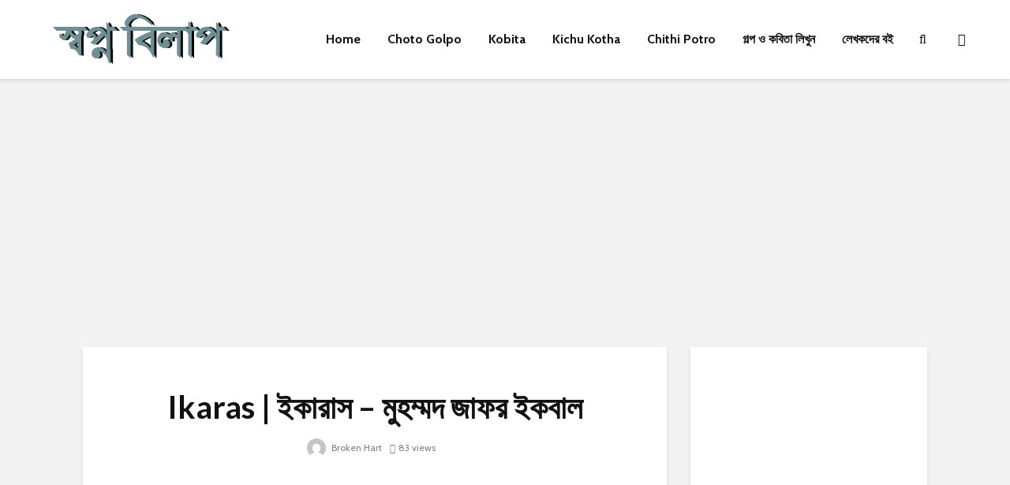

--- FILE ---
content_type: text/html; charset=utf-8
request_url: https://www.google.com/recaptcha/api2/aframe
body_size: 265
content:
<!DOCTYPE HTML><html><head><meta http-equiv="content-type" content="text/html; charset=UTF-8"></head><body><script nonce="tQgNOw3S-HTEncxcSGZrHQ">/** Anti-fraud and anti-abuse applications only. See google.com/recaptcha */ try{var clients={'sodar':'https://pagead2.googlesyndication.com/pagead/sodar?'};window.addEventListener("message",function(a){try{if(a.source===window.parent){var b=JSON.parse(a.data);var c=clients[b['id']];if(c){var d=document.createElement('img');d.src=c+b['params']+'&rc='+(localStorage.getItem("rc::a")?sessionStorage.getItem("rc::b"):"");window.document.body.appendChild(d);sessionStorage.setItem("rc::e",parseInt(sessionStorage.getItem("rc::e")||0)+1);localStorage.setItem("rc::h",'1768640590864');}}}catch(b){}});window.parent.postMessage("_grecaptcha_ready", "*");}catch(b){}</script></body></html>